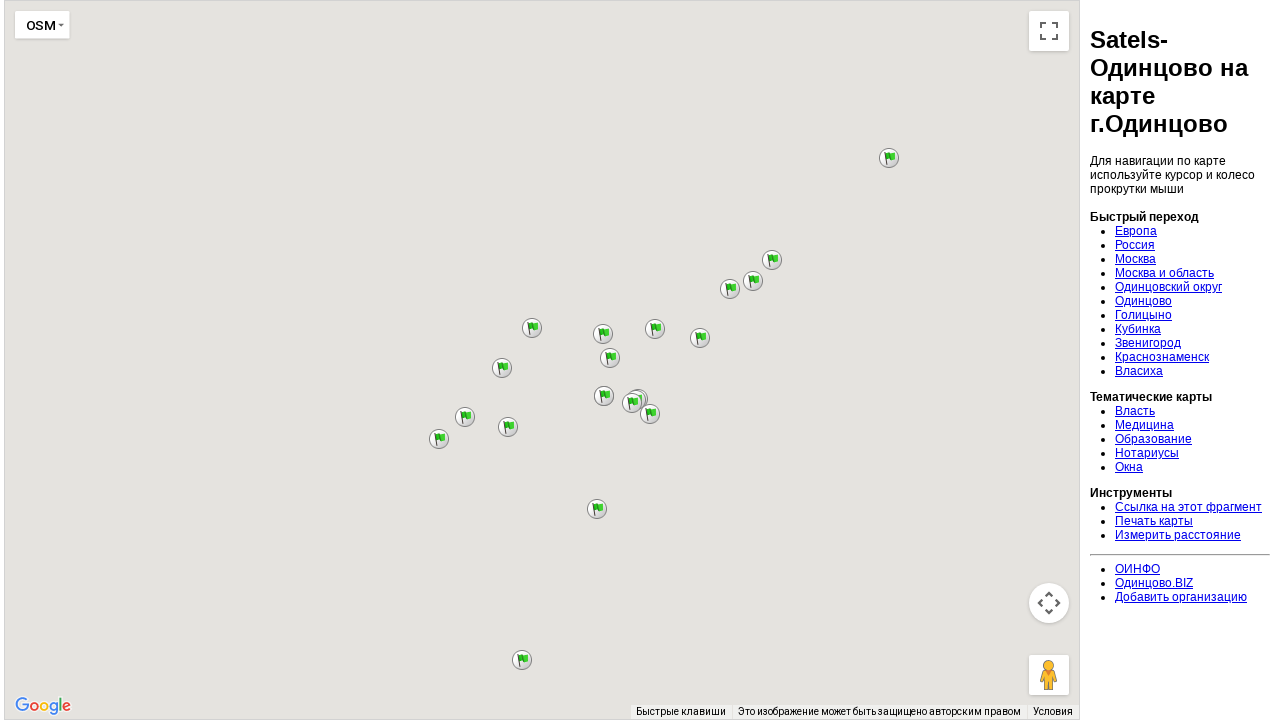

--- FILE ---
content_type: text/html; charset=utf-8
request_url: https://odintsovo.biz/map/?id=137262
body_size: 2117
content:
<!DOCTYPE html><html lang="ru" class="gmap__html" prefix="og: http://ogp.me/ns# article: http://ogp.me/ns/article#"><head><meta charset="utf-8"><meta http-equiv="X-UA-Compatible" content="IE=edge"><meta name="referrer" content="strict-origin-when-cross-origin"><title>Satels-Одинцово на карте г.Одинцово, Окна</title><meta name="description" content="Компания Satels-Одинцово — представитель крупного завода по производству оконно-дверных конструкций на базе ПВХ и алюминия. Работаем с частными заказчиками и юрлицами. Берём в работу всё, включая большие проекты по фасадному остеклению."><meta name="keywords" content="изготовление и установка пластиковых и алюминиевых окон и дверей, фасадное остекление. Остекление балконов, лоджий, квартир, коттеджей. Панорамные окна."><meta name="robots" content="all"><link rel="preload" href="/main/css/googlemap.css" as="style"><link rel="preload" href="/jscript/jquery.js" as="script"><link rel="preload" href="https://api-maps.yandex.ru/2.1/?lang=ru_RU&apikey=66c44e46-0a87-48c5-a993-7482f19df060" as="script"><link rel="preload" href="/jscript/catalog.js" as="script"><link rel="preload" href="https://maps.googleapis.com/maps/api/js?key=AIzaSyBMTfd50TW8FnB_3AOA_f_Zav4y9ud1lDk&language=ru" as="script"><link rel="preload" href="/jscript/googlemap/v3/googlemap.js" as="script"><link rel="stylesheet" href="/main/css/googlemap.css">
<link rel="canonical" href="https://odintsovo.biz/map/?id=137262"><meta property="og:url" content="https://odintsovo.biz/map/?id=137262"><link property="og:url" href="https://odintsovo.biz/map/?id=137262"><meta property="og:locale" content="ru_RU"><meta property="og:site_name" content="Бизнес-справочник Одинцовского округа"><meta property="og:type" content="place"><meta property="article:published_time" content="20230423T170048+00"><meta property="og:updated_time" content="20230423T170048+00"><meta property="og:title" content="Satels-Одинцово на карте г.Одинцово"><meta name="twitter:title" content="Satels-Одинцово на карте г.Одинцово"><meta property="og:description" content="Компания Satels-Одинцово — представитель крупного завода по производству оконно-дверных конструкций на базе ПВХ и алюминия. Работаем с частными заказчиками и юрлицами. Берём в работу всё, включая большие проекты по фасадному остеклению."><meta name="twitter:description" content="Компания Satels-Одинцово — представитель крупного завода по производству оконно-дверных конструкций на базе ПВХ и алюминия. Работаем с частными заказчиками и юрлицами. Берём в работу всё, включая большие проекты по фасадному остеклению."><meta name="geo.region" content="RU">
</head>
<body class="gmap__body">
	<div class="gmap__wrapper">

		<div id="map" class="gmap__container gmap__container--flex">
			<div class="gmap__loading"></div>
			<noscript>Для отображения карты Javascript должен быть включен.</noscript>
		</div>

		
		<div id="panel" class="gmap__panel gmap__panel--flex">
			<div class="leftpanel">
				<h1>Satels-Одинцово на карте г.Одинцово</h1>
				<noindex>
				Для навигации по карте используйте курсор и колесо прокрутки мыши
				<br>
				<br>
				<b>Быстрый переход</b>
				</noindex>
				<ul>
					<li><a href="#" onclick="neco.map.setMapCenterUrl('49,14.8,4,o'); return false;">Европа</a></li>
					<li><a href="#" onclick="neco.map.setMapCenterUrl('60,95.8,3,o'); return false;">Россия</a></li>
					<li><a href="#" onclick="neco.map.setMapCenterUrl('55.748757,37.622680,11,o'); return false;">Москва</a></li>
					<li><a href="#" onclick="neco.map.setMapCenterUrl('55.748757836,37.622680664063,9,o'); return false;">Москва и область</a></li>
					<li><a href="#" onclick="neco.map.setMapCenterUrl('55.61248667941,36.845397949218,11,o'); return false;">Одинцовский округ</a></li>
					<li><a href="#" onclick="neco.map.setMapCenterUrl('55.67701575907,37.266354560852,13,o'); return false;">Одинцово</a></li>
					<li><a href="#" onclick="neco.map.setMapCenterUrl('55.61384398592,36.986846923828,13,o'); return false;">Голицыно</a></li>
					<li><a href="#" onclick="neco.map.setMapCenterUrl('55.57349254536,36.696224212646,13,o'); return false;">Кубинка</a></li>
					<li><a href="#" onclick="neco.map.setMapCenterUrl('55.73174989965,36.861877441406,14,o'); return false;">Звенигород</a></li>
					<li><a href="#" onclick="neco.map.setMapCenterUrl('55.59769868999,37.041521072387,15,o'); return false;">Краснознаменск</a></li>
					<li><a href="#" onclick="neco.map.setMapCenterUrl('55.68484307223,37.194385528564,15,o'); return false;">Власиха</a></li>
				</ul>

			

				<b>Тематические карты</b>
				<ul>
					<li><a href="#" onclick="neco.map.getXMLMarkers('div_id=471'); return false;">Власть</a></li>
					<li><a href="#" onclick="neco.map.getXMLMarkers('div_id=460'); return false;">Медицина</a></li>
					<li><a href="#" onclick="neco.map.getXMLMarkers('div_id=554'); return false;">Образование</a></li>
					<li><a href="#" onclick="neco.map.getXMLMarkers('div_id=53'); return false;">Нотариусы</a></li>
					
					<li><a href="#" onclick="neco.map.getXMLMarkers('div_id=1252'); return false;">Окна</a></li>
					
				</ul>

				<noindex>
				<b>Инструменты</b>
				<ul>
					<li><a id="linkmap" href="#">Ссылка на этот фрагмент</a>
					<li id="lilinkmapbuff" style="display:none;"><a href="#" id="linkmapbuff" onclick="if(window.clipboardData.setData('Text',linkmap.href)) {alert('Ссылкка скопирована в буфер обмена');}">Ссылку в буфер</a>
					<script>if (window.clipboardData) e("lilinkmapbuff").style.display = "";</script>
					<li><a href="#" onclick="printMap();">Печать карты</a>
					<li><a id="distancelink" href="#" onclick="toggleDistance();">Измерить расстояние</a>
				</ul>
				<div id="distancecanvas" style="display:none;">
					<br>
					<b>Инструмент для измерения расстояний</b>
					<br>
					 Отметьте на карте путь, длину которого вы хотите измерить
					 <br>
					 <br>
					 Общее расстояние: <span id="distancelength">0</span>
					 <br>
					 <br>
					 <a href="#" id="distancelast">Удалить последнюю точку</a>
					 <br>
					 <a href="#" id="distanceclear">Удалить все точки</a>
					 <br><br><br>
				</div>
				</noindex>
				<hr/>
				<ul>
					<li><a href="https://oinfo.ru/" target="_blank">ОИНФО</a></li>
					<li><a href="https://odintsovo.biz/" target="_blank">Одинцово.BIZ</a></li>
					<li><a href="https://odintsovo.biz/anketa.asp?div_id=1252" target="_blank">Добавить организацию</a></li>
				</ul>

			


			</div>
			</div>
			<div>
				<a id="paneltoggle" href="#" style="visibility:hidden;" onclick="togglePanel(0);"><img id="panelhidearrow" src="img/hide-arrow.png" alt="" style=""><img id="panelshowarrow" src="img/show-arrow.png" alt="" style="display: none;"></a>
			</div>

		

	</div>

	<div id="clearallmarkers" class="controlbtn" title="Скрыть все объекты с карты" style="display: none; width: 14em;"><div>Скрыть все объекты (<span id="markerscount">0</span>)</div></div>
	<!-- <div id="printmap" class="controlbtn" style="width: 5em;"><div>Печать</div></div> -->
	<div id="logwnd" style="display: none;"><div id="logwndmsg"></div></div>

<script src="/jscript/jquery.js"></script><script src="https://api-maps.yandex.ru/2.1/?lang=ru_RU&apikey=66c44e46-0a87-48c5-a993-7482f19df060"></script><script src="/jscript/catalog.js"></script><script src="https://maps.googleapis.com/maps/api/js?key=AIzaSyBMTfd50TW8FnB_3AOA_f_Zav4y9ud1lDk&language=ru"></script><script src="/jscript/googlemap/v3/googlemap.js"></script><script>neco.map.init('geo=55.6770,37.2663,13,o&act=viewmap&div_id=1252');</script>
</body></html>

--- FILE ---
content_type: text/html
request_url: https://odintsovo.biz/main/mapxml.asp?div_id=1252&_=1769719795368
body_size: -364
content:
<?xml version='1.0' encoding="utf-8" ?><root xmlns:sql="urn:schemas-microsoft-com:xml-sql"><obj id="1528" div_id="1252" div_code="yellowpages" div_name="Окна" new="N" path="https://odintsovo.biz/img/catalog/yellow"><map latitude="55.67948389088654" longitude="37.27678298950195" zoom="17" type="m" xmlns=""/></obj><obj id="12619" div_id="1252" div_code="yellowpages" div_name="Окна" new="N" path="https://odintsovo.biz/img/catalog/yellow"><map latitude="55.67146189307161" longitude="37.25308299064636" zoom="17" type="m" xmlns=""/></obj><obj id="33989" div_id="1252" div_code="yellowpages" div_name="Окна" new="N" path="https://odintsovo.biz/img/catalog/yellow"><map latitude="55.67284638087109" longitude="37.28183413105239" zoom="19" type="m" xmlns=""/></obj><obj id="35628" div_id="1252" div_code="yellowpages" div_name="Окна" new="N" path="https://odintsovo.biz/img/catalog/yellow"><map latitude="55.66934419842511" longitude="37.24863052368164" zoom="16" type="h" xmlns=""/></obj><obj id="35649" div_id="1252" div_code="yellowpages" div_name="Окна" new="N" path="https://odintsovo.biz/img/catalog/yellow"><map latitude="55.6772275" longitude="37.2779002" zoom="13" type="m" xmlns=""/></obj><obj id="35727" div_id="1252" div_code="yellowpages" div_name="Окна" new="N" path="https://odintsovo.biz/img/catalog/yellow"><map latitude="55.67177046186717" longitude="37.28481888771057" zoom="17" type="h" xmlns=""/></obj><obj id="38573" div_id="1252" div_code="yellowpages" div_name="Окна" new="N" path="https://odintsovo.biz/img/catalog/yellow"><map latitude="55.673216" longitude="37.282813" zoom="13" type="m" xmlns=""/></obj><obj id="41367" div_id="1252" div_code="yellowpages" div_name="Окна" new="N" path="https://odintsovo.biz/img/catalog/yellow"><map latitude="55.676193013857606" longitude="37.25944519042969" zoom="17" type="m" xmlns=""/></obj><obj id="43050" div_id="1252" div_code="yellowpages" div_name="Окна" new="N" path="https://odintsovo.biz/img/catalog/yellow"><map latitude="55.68469791221671" longitude="37.302446365356445" zoom="15" type="m" xmlns=""/></obj><obj id="54512" div_id="1252" div_code="yellowpages" div_name="Окна" new="N" path="https://odintsovo.biz/img/catalog/yellow"><map latitude="55.6799766" longitude="37.28565" zoom="13" type="m" xmlns=""/></obj><obj id="58046" div_id="1252" div_code="yellowpages" div_name="Окна" new="N" path="https://odintsovo.biz/img/catalog/yellow"><map latitude="55.69659319816248" longitude="37.325894236564636" zoom="18" type="m" xmlns=""/></obj><obj id="58652" div_id="1252" div_code="yellowpages" div_name="Окна" new="N" path="https://odintsovo.biz/img/catalog/yellow"><map latitude="55.6800963" longitude="37.264625" zoom="19" type="m" xmlns=""/></obj><obj id="65331" div_id="1252" div_code="yellowpages" div_name="Окна" new="N" path="https://odintsovo.biz/img/catalog/yellow"><map latitude="55.662603115908915" longitude="37.275753021240234" zoom="15" type="m" xmlns=""/></obj><obj id="70839" div_id="1252" div_code="yellowpages" div_name="Окна" new="N" path="https://odintsovo.biz/img/catalog/yellow"><map latitude="55.779033" longitude="37.574669" zoom="13" type="m" xmlns=""/></obj><obj id="71575" div_id="1252" div_code="yellowpages" div_name="Окна" new="N" path="https://odintsovo.biz/img/catalog/yellow"><map latitude="55.67312571560349" longitude="37.28240489959717" zoom="17" type="m" xmlns=""/></obj><obj id="72428" div_id="1252" div_code="yellowpages" div_name="Окна" new="N" path="https://odintsovo.biz/img/catalog/yellow"><map latitude="55.63627" longitude="37.209046" zoom="17" type="m" xmlns=""/></obj><obj id="78067" div_id="1252" div_code="yellowpages" div_name="Окна" new="N" path="https://odintsovo.biz/img/catalog/yellow"><map latitude="55.679145" longitude="37.29351299999996" zoom="17" type="m" xmlns=""/></obj><obj id="81375" div_id="1252" div_code="yellowpages" div_name="Окна" new="N" path="https://odintsovo.biz/img/catalog/yellow"><map latitude="55.673512287043984" longitude="37.27700201396942" zoom="18" type="m" xmlns=""/></obj><obj id="85426" div_id="1252" div_code="yellowpages" div_name="Окна" new="N" path="https://odintsovo.biz/img/catalog/yellow"><map latitude="55.68672648036378" longitude="37.305770880950945" zoom="16" type="m" xmlns=""/></obj><obj id="90970" div_id="1252" div_code="yellowpages" div_name="Окна" new="N" path="https://odintsovo.biz/img/catalog/yellow"><map latitude="55.63031815192809" longitude="37.02408579711914" zoom="13" type="m" xmlns=""/></obj><obj id="110345" div_id="1252" div_code="yellowpages" div_name="Окна" new="N" path="https://odintsovo.biz/img/catalog/yellow"><map latitude="55.67050386828456" longitude="37.26046906878662" zoom="16" type="m" xmlns=""/></obj><obj id="114738" div_id="1252" div_code="yellowpages" div_name="Окна" new="N" path="https://odintsovo.biz/img/catalog/yellow"><map latitude="55.569924795032954" longitude="36.98944384091794" zoom="14" type="m" xmlns=""/></obj><obj id="119928" div_id="1252" div_code="yellowpages" div_name="Окна" new="N" path="https://odintsovo.biz/img/catalog/yellow"><map latitude="55.64799216540711" longitude="37.2628775890106" zoom="17" type="m" xmlns=""/></obj><obj id="132221" div_id="1252" div_code="yellowpages" div_name="Окна" new="N" path="https://odintsovo.biz/img/catalog/yellow"><map latitude="55.68390280613378" longitude="37.298526222753935" zoom="17" type="m" xmlns=""/></obj><obj id="137262" div_id="1252" div_code="yellowpages" div_name="Окна" new="N" path="https://odintsovo.biz/img/catalog/yellow"><map latitude="55.6735295" longitude="37.2769918" zoom="18" type="m" xmlns=""/></obj></root>

--- FILE ---
content_type: application/javascript
request_url: https://odintsovo.biz/jscript/googlemap/v3/googlemap.js
body_size: 5981
content:
!function(e,t,o){"use strict";t.ContextMenu=function(e,t){t=t||{},this.setMap(e),this.classNames_=t.classNames||{},this.map_=e,this.mapDiv_=e.getDiv(),this.menuItems_=t.menuItems||[],this.pixelOffset=t.pixelOffset||new google.maps.Point(10,-5)},ContextMenu.prototype=new google.maps.OverlayView,ContextMenu.prototype.draw=function(){if(this.isVisible_){var e=new google.maps.Size(this.mapDiv_.offsetWidth,this.mapDiv_.offsetHeight),t=new google.maps.Size(this.menu_.offsetWidth,this.menu_.offsetHeight),o=this.getProjection().fromLatLngToDivPixel(this.position_),a=o.x,i=o.y;o.x>e.width-t.width-this.pixelOffset.x?a=a-t.width-this.pixelOffset.x:a+=this.pixelOffset.x,o.y>e.height-t.height-this.pixelOffset.y?i=i-t.height-this.pixelOffset.y:i+=this.pixelOffset.y,this.menu_.style.left=a+"px",this.menu_.style.top=i+"px"}},ContextMenu.prototype.getVisible=function(){return this.isVisible_},ContextMenu.prototype.hide=function(){this.isVisible_&&(this.menu_.style.display="none",this.isVisible_=!1)},ContextMenu.prototype.onAdd=function(){function e(e){var t=o.createElement("div");return t.innerHTML=e.label,e.className&&(t.className=e.className),e.id&&(t.id=e.id),t.style.cssText="cursor:pointer; white-space:nowrap",t.onclick=function(){google.maps.event.trigger(a,"menu_item_selected",a.position_,e.eventName)},t}var t,a=this,i=o.createElement("div");this.classNames_.menu&&(i.className=this.classNames_.menu),i.style.cssText="display:none; position:absolute";for(var n=0,s=this.menuItems_.length;n<s;n++)this.menuItems_[n].label&&this.menuItems_[n].eventName?i.appendChild(e(this.menuItems_[n])):i.appendChild((t=void 0,t=o.createElement("div"),a.classNames_.menuSeparator&&(t.className=a.classNames_.menuSeparator),t));delete this.classNames_,delete this.menuItems_,this.isVisible_=!1,this.menu_=i,this.position_=new google.maps.LatLng(0,0),google.maps.event.addListener(this.map_,"click",(function(e){a.hide()})),this.getPanes().floatPane.appendChild(i)},ContextMenu.prototype.onRemove=function(){this.menu_.parentNode.removeChild(this.menu_),delete this.mapDiv_,delete this.menu_,delete this.position_},ContextMenu.prototype.show=function(e){this.isVisible_||(this.menu_.style.display="block",this.isVisible_=!0),this.position_=e,this.draw()}}(jQuery,window,document),function(e,t,o,a){"use strict";t.neco=t.neco?t.neco:{},t.neco.map=new function(i){const n=function(e){for(var t,a="",i=o.getElementsByTagName("script"),n=i.length;n&&(t=i[--n]);)if((t=t.getAttribute("src"))&&(t=t.match(new RegExp("^(.*)"+e+"\\?(\\s*.+)?\\s*")))){a=t[2];break}return a},s=function(e,t){let o=Math.pow(10,t);return Math.round(e*o)/o};let r,l=[],p=[],d=[],c=[],m=[],g=null,u=null,f=null,h={},v=e.extend({mapDiv:"map",mapxmlAsp:"/main/mapxml.asp",vm:"",scrollWheelZoomDelay:1e3,useCluster:!1,scriptname:"googlemap.js",lat:55.68,lng:37.26,zoom:10,maptype:"OSM",scrollwheel:!1,id:[],div_id:[],lastid:0,field:"",act:"viewmap"},i);const _=function(t){if("string"!=typeof t)return t|{};let o,a=t.split("&"),i={url:""};for(let t=0;t<a.length;t++){let n=a[t].indexOf("="),s=a[t].substring(0,n).toLowerCase();if(o=a[t].substring(n+1).toLowerCase(),s.length>0&&o.length>0)switch(s){case"field":i.field=o;break;case"scrollwheel":i.scrollwheel="false"!==o;break;case"lat":i.lat=parseFloat(o);break;case"lng":i.lng=parseFloat(o);break;case"zoom":i.zoom=parseInt(o);break;case"act":i.act=o;break;case"address":i.address=decodeURIComponent(decodeURIComponent(o.replace(/\+/g,"%20")));break;case"maptype":i.maptype=M(o);break;case"geo":let t=y(o);t&&(i=e.extend(i,t));break;case"div_id":i.div_id=[];for(let t=o.split(","),a=0;a<t.length;a++)parseInt(t[a],10)>0&&-1===e.inArray(t[a],c)&&i.div_id.push(t[a]);break;case"id":i.id=[];for(let t=o.split(","),a=0;a<t.length;a++)i.lastid=t[a],parseInt(t[a],10)>0&&-1===e.inArray(t[a],m)&&i.id.push(t[a])}}return i.lat&&i.lng&&(i.queryStringCoords=!0),i},M=function(e){var t="OSM";switch(String(e).toLowerCase()){case"o":t="OSM";break;case"y":t="Yandex";break;case"m":t=google.maps.MapTypeId.ROADMAP;break;case"k":t=google.maps.MapTypeId.SATELLITE;break;case"h":t=google.maps.MapTypeId.HYBRID;break;case"p":t=google.maps.MapTypeId.TERRAIN;break;default:console.error(`Unhandled decodeMapType '${e}'`)}return t},k=function(e){var t="o";switch(e){case"OSM":t="o";break;case"Yandex":t="y";break;case google.maps.MapTypeId.ROADMAP:t="m";break;case google.maps.MapTypeId.SATELLITE:t="k";break;case google.maps.MapTypeId.HYBRID:t="h";break;case google.maps.MapTypeId.TERRAIN:t="p";break;default:console.error(`Unhandled encodeMapType '${e}'`)}return t},y=function(e){let t=String(e).split(","),o={lat:0,lng:0,zoom:14,maptype:M()},a=parseFloat(t[0]),i=parseFloat(t[1]);if(a>0&&i>0){if(o.lat=a,o.lng=i,t[2]){let e=parseInt(t[2],10);e>0&&e<28&&(o.zoom=e)}return t[3]&&t[3].length>0&&(o.maptype=M(t[3])),console.log(o),o}return!1};var x=function(t,o){if(!r)return null;var i;if(o.cat_id==a)i=new google.maps.Marker(e.extend({position:t,map:r,flat:!1},o)),l.push(i);else{for(var n=0;n<l.length;n++)if(l[n].cat_id==o.cat_id){i=l[n];break}i==a&&(i=new google.maps.Marker(e.extend({position:t,map:r,flat:!1,clusterIndex:p.length},o)),l.push(i),v.useCluster&&p.push(i))}return o.draggable&&(i.addListener("dragstart",(function(){g.close()})),i.addListener("dragend",(function(){w(this)}))),i.addListener("click",(function(){var t=this;t.tooltip?w(t):void 0===o.tooltip?e.ajax({url:v.mapxmlAsp+"?mod=item&vm="+v.vm+"&id="+t.cat_id,dataType:"html",success:function(e){"s"===v.vm?t.tooltip=e:t.tooltip='<div class="infowindow">'+e+'<div class="controlsLinks"><a class="js clearAllMarkers" href="#" onclick="window.neco.map.clearAllMarkers('+t.cat_id+');return false;"></a><a class="js zoomMarker" href="#" onclick="window.neco.map.zoomMarker('+t.cat_id+');return false;"></a></div></div>',w(t)}}):(t.tooltip=String(o.tooltip),w(t))})),i.addListener("mouseover",(function(){b(this)})),i.addListener("mouseout",(function(){this.setZIndex(a)})),i},w=function(e){v.useCluster&&e.clusterIndex!==a&&(0!=d.length&&(d[0].setMap(null),p.splice(d[0].clusterIndex,0,d[0]),d.splice(0,1)),d=p.splice(e.clusterIndex,1),f.clearMarkers(),f=new MarkerClusterer(r,p),e.setMap(null),e.setMap(r)),b(e),"s"===v.vm?(u.openOnMarker(e,e.tooltip),r.panTo(e.getPosition())):(g?g.close():g=new google.maps.InfoWindow,g.disableAutoPan=e.draggable,g.setContent(e.tooltip),g.setOptions({maxWidth:250}),e.icon&&e.icon.pixelOffset&&g.setOptions({pixelOffset:e.icon.pixelOffset}),g.open(r,e)),r.ready=!0};const b=function(e){if(!r||0==l.length||!e)return!1;e.setZIndex(google.maps.Marker.MAX_ZINDEX+1)},L=function(e){for(var t=0;t<l.length;t++)if(l[t].cat_id==e)return l[t];return null},I=function(e){var t=L(e);return t?google.maps.event.trigger(t,"click"):g&&g.close(),t},A=function(){e("#markerscount").html(l.length)},C=function(){if(r&&r.getCenter&&e("#linkmap").length>0){var t="?geo="+r.getCenter().lat()+","+r.getCenter().lng()+","+r.getZoom()+","+k(r.getMapTypeId());c.length>0&&(t+="&div_id="+c.join(",")),m.length>0&&(t+="&id="+m.join(",")),e("#linkmap").attr("href",t)}},S=function(t){if(r&&void 0!==t&&t.length>0){let i=_(t);if(Array.isArray(i.div_id)&&i.div_id.length>0||Array.isArray(i.id)&&i.id.length>0){var o="";Array.isArray(i.div_id)&&i.div_id.length>0&&(c=c.concat(i.div_id),o+="div_id="+i.div_id.join(",")),Array.isArray(i.id)&&i.id.length>0&&(m=m.concat(i.id),o+="id="+i.id.join(",")),e.ajax({url:v.mapxmlAsp+"?"+o,cache:!1,dataType:"xml",success:function(e){var t,o,n=e,s=null,l=null;if(n.documentElement)for(var d=n.documentElement.getElementsByTagName("obj"),c=0;c<d.length;c++)if(l=d[c].getElementsByTagName("map")[0],0!=(s=new google.maps.LatLng(parseFloat(l.getAttribute("latitude")),parseFloat(l.getAttribute("longitude")))).x||0!=s.y)x(s,{draggable:!1,icon:(t=d[c],o=void 0,o={},t.getAttribute("in")?(o.size=new google.maps.Size(parseInt(t.getAttribute("iw"),10),parseInt(t.getAttribute("ih"),10)),o.url=t.getAttribute("path")+"/"+t.getAttribute("in"),o.anchor=new google.maps.Point(parseInt(t.getAttribute("iw")/2,10),parseInt(t.getAttribute("ih"),10)),o.pixelOffset=new google.maps.Size(0,6)):t.getAttribute("div_in")?(o.size=new google.maps.Size(parseInt(t.getAttribute("div_iw"),10),parseInt(t.getAttribute("div_ih"),10)),o.url=t.getAttribute("path")+"/"+t.getAttribute("div_in"),o.anchor=new google.maps.Point(parseInt(t.getAttribute("div_iw")/2,10),parseInt(t.getAttribute("div_ih"),10)),o.pixelOffset=new google.maps.Size(0,6)):(o.size=new google.maps.Size(20,20),o.anchor=new google.maps.Point(10,10),o.pixelOffset=new google.maps.Size(0,6),"Y"==t.getAttribute("new")?o.url="/map/img/flag_red.png":o.url="/map/img/flag_green.png"),o),zIndexProcess:function(e,t){return e.zIndex},cat_id:d[c].getAttribute("id"),cat_div:d[c].getAttribute("div_id"),zoom:parseInt(l.getAttribute("zoom"),10),maptype:l.getAttribute("type")});v.useCluster&&(f!=a&&f.clearMarkers(),f=new MarkerClusterer(r,p)),A(),C(),i.lastid>0&&void 0!==I(i.lastid)&&(r.ready=!0)}})}else i.lastid>0&&I(i.lastid)}},T=function(){if(l[0]&&t.opener&&!t.opener.closed)if("function"==typeof opener.saveMarkerPoint){let e=s(l[0].getPosition().lat(),6),t=s(l[0].getPosition().lng(),6);opener.saveMarkerPoint(v.field,e,t,r.getZoom(),k(r.getMapTypeId()))}else console.error("opener.saveMarkerPoint not define")},D=function(e){if(r||console.error("map not define"),void 0!==e){if(void 0!==e.lat&&void 0!==e.lng){var t=new google.maps.LatLng(e.lat,e.lng);r.setCenter(t)}void 0!==e.zoom&&r.setZoom(e.zoom),void 0!==e.maptype&&r.setMapTypeId(e.maptype)}else console.log("geo not define")},P=function(t){if(ymaps)ymaps.geocode(t,{results:1}).then((o=>{let a=o.geoObjects.toArray()[0],i=a.properties.get("metaDataProperty").GeocoderMetaData,n=a.geometry.getCoordinates(),p=new google.maps.LatLng(n[0],n[1]),d={point:p,coordinates:n,kind:i.kind,precision:i.precision,text:i.text};if(console.log(d),"setobject"===v.act)r.panTo(p),l[0].setPosition(p),console.log(l[0].tooltip),g.setContent(e(l[0].tooltip).find(".infowindow__geocoderresult").html(`Найдено:\n\t\t\t\t\t\t\t\t<div class="address">${d.text}</div>\n\t\t\t\t\t\t\t\t<div class="coords">\n\t\t\t\t\t\t\t\t\t<span class="coords__text">${s(p.lat(),5)}, ${s(p.lng(),5)}</span><i class="icon-copy coords__icon addCopy__button" data-clipboard-target=".coords__text"></i>\n\t\t\t\t\t\t\t\t</div>`).end()[0].outerHTML),r.setZoom(18);else{let e=x(p,{title:"",tooltip:`<div class="infowindow">\n\t\t\t\t\t\t\t\t\t\t<div class="address">${t}</div>\n\t\t\t\t\t\t\t\t\t\t<div class="coords">\n\t\t\t\t\t\t\t\t\t\t\t<span class="coords__text">${s(p.lat(),5)}, ${s(p.lng(),5)}</span><i class="icon-copy coords__icon addCopy__button" data-clipboard-target=".coords__text"></i>\n\t\t\t\t\t\t\t\t\t\t</div>\n\t\t\t\t\t\t\t\t\t</div>`});w(e)}})).catch((e=>(console.log(e,{place:place,point:"geocoding error",text:null,kind:null,precision:null}),{place:place,point:"geocoding error",text:null,kind:null,precision:null})));else{var o=new google.maps.Geocoder;o?o.geocode({address:t},(function(e,o){if(o==google.maps.GeocoderStatus.OK){var a=new google.maps.LatLngBounds(e[0].geometry.viewport.getSouthWest(),e[0].geometry.viewport.getNorthEast());r.fitBounds(a);var i=e[0].geometry.location;if("setobject"===v.act)l[0].setPosition(i);else{let e=x(i,{title:"",tooltip:'<div class="infoWindow"><div class="address">'+t+'</div><div class="coords"><span class="coords__text">'+s(i.lat(),5)+", "+s(i.lng(),5)+'</span><i class="icon3-copy coords__icon addCopy__button" data-clipboard-target=".coords__text"></i></div></div>'});w(e)}}else alert('Адрес "'+t+'" не найден.\nПопробуйте упростить условие поиска и повторить попытку.')})):console.log("geocider error!")}};var O=function(t){var o=e.extend(t,{endMarker:a,infoWindow:new google.maps.InfoWindow({content:"",maxWidth:250}),directionsService:new google.maps.DirectionsService,directionsDisplay:a,showRoute:!1,listLatLng:[],polyLine:a,startAlpha:"A".charCodeAt(0)}),i=function(){o.directionsDisplay!=a&&(o.directionsDisplay.setMap(null),delete o.directionsDisplay)},n=function(){if(o.showRoute&&i(),o.listLatLng.length<2&&(o.showRoute=!1),o.showRoute){o.directionsDisplay=new google.maps.DirectionsRenderer({map:t.map,preserveViewport:!0,markerOptions:{visible:!1}});for(var e=[],a=1;a<o.listLatLng.length-1;a++)e.push({location:o.listLatLng[a],stopover:!0});o.directionsService.route({origin:o.listLatLng[0],destination:o.listLatLng[o.listLatLng.length-1],waypoints:e,travelMode:google.maps.DirectionsTravelMode.DRIVING},(function(e,t){t==google.maps.DirectionsStatus.OK?o.directionsDisplay.setDirections(e):alert("Маршрут найти не удалось.")}))}},s=function(){o.polyLine!=a&&(o.polyLine.setMap(null),delete o.polyLine),o.listLatLng.length>1&&(o.polyLine=new google.maps.Polyline({path:o.listLatLng,strokeColor:"#FF0000",strokeOpacity:.8,strokeWeight:2,fillColor:"#FF0000",fillOpacity:.35,map:o.map}))},r=function(e){var t=0;e.previousMarker!=a&&(t=google.maps.geometry.spherical.computeDistanceBetween(e.position,e.previousMarker.position)-e.fromStart+e.previousMarker.fromStart);var o=0;e.nextMarker!=a&&(o=google.maps.geometry.spherical.computeDistanceBetween(e.position,e.nextMarker.position)-e.nextMarker.fromStart+e.fromStart),e.fromStart=e.fromStart+t;for(var i=e.nextMarker;i!=a;)i.fromStart=i.fromStart+t+o,i=i.nextMarker},l=new ContextMenu(o.map,{classNames:{menu:"context_menu",menuSeparator:"context_menu_separator"},menuItems:[{className:"context_menu_item",eventName:"add_marker_click",label:"Добавить точку"},{className:"context_menu_item",eventName:"delete_markers_click",label:"Удалить все точки"},{},{className:"context_menu_item",eventName:"calc_square_click",label:"Посчитать площадь"},{},{className:"context_menu_item",eventName:"route_click",label:"Проложить маршрут"},{className:"context_menu_item",eventName:"clear_route_click",label:"Убрать маршрут"},{},{className:"context_menu_item",eventName:"zoom_in_click",label:"Увеличить"},{className:"context_menu_item",eventName:"zoom_out_click",label:"Уменьшить"}]});google.maps.event.addListener(o.map,"rightclick",(function(e){l.show(e.latLng)})),google.maps.event.addListener(l,"menu_item_selected",(function(t,l){switch(l){case"add_marker_click":var p=String.fromCharCode(o.startAlpha++),d=new google.maps.Marker({draggable:!0,map:o.map,icon:"//www.google.com/intl/en_ALL/mapfiles/marker"+p+".png",title:p,position:t,fromStart:0});google.maps.event.addListener(d,"dragstart",(function(){d.indexPosition=o.listLatLng.indexOf(d.position)})),google.maps.event.addListener(d,"drag",(function(){o.listLatLng[d.indexPosition]=d.position,s()})),google.maps.event.addListener(d,"dragend",(function(){r(d),n()})),google.maps.event.addListener(d,"click",(function(){var t="";d.previousMarker!=a&&(d.previousMarker.previousMarker!=a&&(t=t+"<div>До A "+Number(d.fromStart/1e3).toFixed(3)+" км.</div>"),t=t+"<div>До "+d.previousMarker.title+" "+Number((d.fromStart-d.previousMarker.fromStart)/1e3).toFixed(3)+" км.</div>"),d.nextMarker!=a&&(t=t+"<div>До "+d.nextMarker.title+" "+Number((d.nextMarker.fromStart-d.fromStart)/1e3).toFixed(3)+" км.</div>"),t+='<a href="#" class="DeleteFromList js">удалить эту точку</a>',o.infoWindow.setContent('<div class="infowindow">'+t+"</div>"),o.infoWindow.open(o.map,d),e("#map a.DeleteFromList").click(d,(function(e){e.data.previousMarker&&e.data.nextMarker?e.data.previousMarker.nextMarker=e.data.nextMarker:e.data.nextMarker?e.data.nextMarker.previousMarker=a:e.data.previousMarker&&(e.data.previousMarker.nextMarker=a,o.endMarker=e.data.previousMarker),o.listLatLng.splice(o.listLatLng.indexOf(e.data.position),1),o.listLatLng.length<1&&(o.startAlpha="A".charCodeAt(0)),s(),n(),e.data.setMap(null),e.data.previousMarker!=a?r(e.data.previousMarker):e.data.nextMarker!=a&&r(e.data.nextMarker),delete e.data,e.preventDefault()}))})),o.endMarker!=a&&(d.fromStart=o.endMarker.fromStart+google.maps.geometry.spherical.computeDistanceBetween(d.position,o.endMarker.position),d.previousMarker=o.endMarker,o.endMarker.nextMarker=d),o.endMarker=d,o.listLatLng.push(d.position),s(),n();break;case"delete_markers_click":for(o.polyLine!=a&&(o.polyLine.setMap(null),delete o.polyLine),o.listLatLng=[];o.endMarker!=a;){var c=o.endMarker;c.setMap(null),o.endMarker=c.previousMarker}o.startAlpha="A".charCodeAt(0),i(),o.showRoute=!1;break;case"calc_square_click":o.listLatLng.length>2?alert(Number(google.maps.geometry.spherical.computeArea(o.listLatLng)/1e6).toFixed(3)+" кв. км."):alert("Для расчета площади необходимо минимум три точки.");break;case"zoom_in_click":o.map.setZoom(o.map.getZoom()+1);break;case"zoom_out_click":o.map.setZoom(o.map.getZoom()-1);break;case"route_click":o.showRoute=!0,n();break;case"clear_route_click":o.showRoute=!1,i()}}))};return{init:function(t){if(v.vm=function(e,t){t=String(t).replace(/[\[]/,"\\[").replace(/[\]]/,"\\]");var o=new RegExp("(?:^|\\?|&)"+t+"=([^&#]*)").exec(e);return null===o?"":o[1]}(n(v.scriptname),"vm"),console.log(n(v.scriptname)),v=e.extend(v,h,_(t)),"string"!=typeof v.mapDiv)return console.error("mapDiv undefined, can`t init map!"),!1;v.mapDiv=o.getElementById(v.mapDiv),v=e.extend(v,_(e(v.mapDiv).data("map"))),r=new google.maps.Map(v.mapDiv,{zoom:13,mapTypeId:"OSM",scrollwheel:v.scrollwheel,fullscreenControl:!0,mapTypeControl:!0,mapTypeControlOptions:{style:google.maps.MapTypeControlStyle.DROPDOWN_MENU,mapTypeIds:["OSM","Yandex","hybrid","satellite","terrain","roadmap"]},gestureHandling:"greedy"}),r.mapTypes.set("OSM",new google.maps.ImageMapType({getTileUrl:function(e,t){return"https://tile.openstreetmap.org/"+t+"/"+e.x+"/"+e.y+".png"},tileSize:new google.maps.Size(256,256),name:"OSM",maxZoom:19}));let a=new google.maps.ImageMapType({getTileUrl:function(e,t){return"https://core-renderer-tiles.maps.yandex.net/tiles?l=map&v=23.06.18-0-b230526125330&x="+e.x+"&y="+e.y+"&z="+t+"&scale=1&lang=ru_RU"},tileSize:new google.maps.Size(256,256),isPng:!0,name:"Yandex",maxZoom:19});a.projection=new function(){this.pixelOrigin_=new google.maps.Point(128,128);return this.pixelsPerLonDegree_=256/360,this.pixelsPerLonRadian_=256/(2*Math.PI),this.fromLatLngToPoint=function(e){function t(e){return.5*Math.log((1+e)/(1-e))}var o=this.pixelOrigin_,a=.0818197,i=Math.sin(e.lat()/180*Math.PI);return new google.maps.Point(o.x+e.lng()*this.pixelsPerLonDegree_,Math.abs(o.y-this.pixelsPerLonRadian_*(t(i)-a*t(a*i))))},this.fromPointToLatLng=function(e){for(var t=this.pixelOrigin_,o=(e.x-t.x)/this.pixelsPerLonDegree_,a=(e.y-t.y)/-this.pixelsPerLonRadian_,i=Math.abs(180*(2*Math.atan(Math.exp(a))-Math.PI/2)/Math.PI),n=i/(180/Math.PI),s=n+1,r=.0818197,l=-Math.abs(e.y-128);Math.abs(s-n)>1e-7;)s=n,n=Math.asin(1-(1+Math.sin(s))*Math.pow(1-r*Math.sin(s),r)/(Math.exp(2*l/(-256/(2*Math.PI)))*Math.pow(1+r*Math.sin(s),r)));return i=e.y>128?180*-n/Math.PI:180*n/Math.PI,new google.maps.LatLng(i,o)},this},r.mapTypes.set("Yandex",a),O({map:r}),v.useCluster="undefined"!=typeof MarkerClusterer,void 0!==r&&null!=r||console.error("Ошибка инициализации карты"),r.ready=!1;var i,s={lat:v.lat,lng:v.lng,zoom:v.zoom,maptype:v.maptype};if(D(s),"s"===v.vm&&(u=new EWindow(r,E_STYLE_7),u.setMap(r),google.maps.event.addDomListener(r,"click",(function(e,t){e||u.hide()}))),r.addListener("mousedown",(function(e){this.setOptions({scrollwheel:!0})})),r.addListener("mouseover",(function(e){self=this,i=setTimeout((function(){self.setOptions({scrollwheel:!0})}),v.scrollWheelZoomDelay)})),r.addListener("mouseout",(function(e){this.setOptions({scrollwheel:!1}),clearTimeout(i)})),r.addListener("bounds_changed",(function(e){C()})),C(),e(v.mapDiv).on("click","[data-clipboard-target]",(function(t){t.preventDefault();let o=e(this);o.addClass("animate"),setTimeout((function(){o.removeClass("animate")}),200),e(o.data("clipboard-target")).copyToClipboard()})),"setobject"===v.act){var l=x(s,{draggable:!0,title:"Установите маркер в нужную точку на карте",tooltip:'<div class="infowindow infowindow--set">\n\t\t\t\t\t\t\t\tПереместите маркер в нужную точку и «Сохраните положение». Если на карте нет нужного здания включите режим «Гибрид» и установите маркер по фото со спутника.\n\t\t\t\t\t\t\t\t<div class="infowindow__geocoderresult"></div>\n\t\t\t\t\t\t\t\t<div class="infowindow__save-container"><a id="saveMarkerPosition" class="infowindow__save" href="#">Сохранить положение</a></div>\n\t\t\t\t\t\t\t</div>'});l.cat_id=0,l.cat_div=0,google.maps.event.trigger(l,"click"),e(v.mapDiv).on("click","#saveMarkerPosition",(function(e){e.preventDefault(),T()}))}!(h.field&&h.lat>0&&h.lng>0)&&v.address&&h.address.length>0&&P(h.address),"viewmap"===v.act&&function(e){(e.div_id.length>0||e.id.length>0)&&S("div_id="+e.div_id.join(",")+"&id="+e.id.join(","))}({div_id:v.div_id,id:v.id})},updateLinkMap:C,getXMLMarkers:S,saveMarkerPosition:T,setMapCenter:D,setMapCenterUrl:function(e){D(y(e))},zoomMarker:function(e){void 0===e&&(e=null),"number"==typeof e&&(e=L(e));var t=r.getZoom()+1;t=e.zoom>t?e.zoom:t,r.setCenter(e.position),r.setZoom(t)},clearAllMarkers:function(e){if(!r||0==l.length)return!1;void 0===e&&(e=null),"number"==typeof e&&(e=L(e));for(var t=0;t<l.length;t++)l[t]!=e&&l[t].setMap(null);v.useCluster&&(f.clearMarkers(),p=[]),c=[],m=[],e?(m=[e.cat_id],l=[e]):l=[],A(),C()},showAddress:P,showAddressExample:function(t){return e(".mapsearch__address").val(t.innerHTML),P(t.innerHTML),!1}}}}(jQuery,window,document);
//# sourceMappingURL=googlemap.js.map
